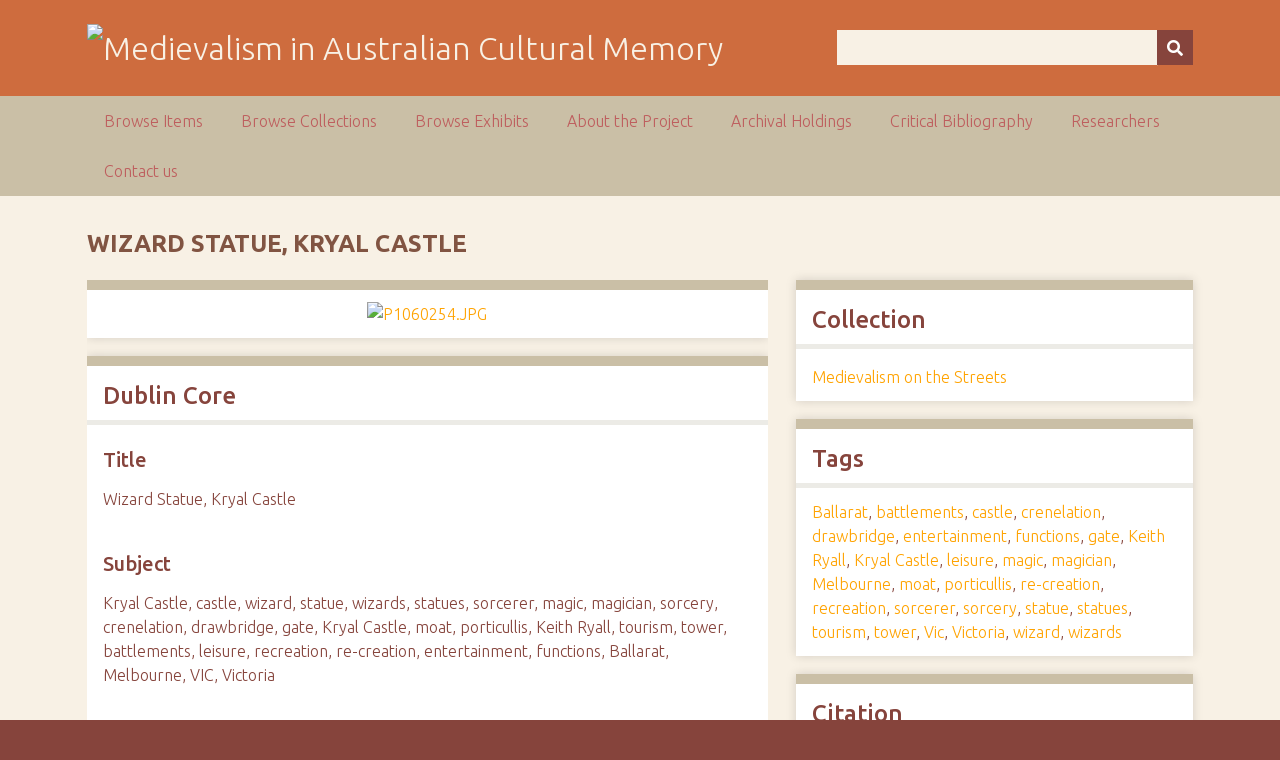

--- FILE ---
content_type: text/html; charset=utf-8
request_url: https://ausmed.arts.uwa.edu.au/items/show/826
body_size: 3529
content:
<!DOCTYPE html>
<html class="autumn" lang="en-US">
<head>
    <meta charset="utf-8">
    <meta name="viewport" content="width=device-width, initial-scale=1">
                <meta name="description" content="This is the home page for the NEER Research Cluster entitled Australasian Medievalism.<br />
<br />
The function of the group is to develop and co-ordinate joint research activities in the area of Australian and New Zealand medievalism.<br />
<br />
">
    
        <title>Wizard Statue, Kryal Castle &middot; Medievalism in Australian Cultural Memory</title>

    <link rel="alternate" type="application/rss+xml" title="Omeka RSS Feed" href="/items/browse?output=rss2" /><link rel="alternate" type="application/atom+xml" title="Omeka Atom Feed" href="/items/browse?output=atom" />
    <!-- Plugin Stuff -->
    
    <!-- Stylesheets -->
    <link href="/application/views/scripts/css/public.css?v=3.1" media="screen" rel="stylesheet" type="text/css" >
<link href="//fonts.googleapis.com/css?family=Ubuntu:300,400,500,700,300italic,400italic,500italic,700italic" media="all" rel="stylesheet" type="text/css" >
<link href="/application/views/scripts/css/iconfonts.css?v=3.1" media="screen" rel="stylesheet" type="text/css" >
<link href="/themes/seasons/css/normalize.css?v=3.1" media="screen" rel="stylesheet" type="text/css" >
<link href="/themes/seasons/css/style.css?v=3.1" media="screen" rel="stylesheet" type="text/css" >
<link href="/themes/seasons/css/print.css?v=3.1" media="print" rel="stylesheet" type="text/css" >
    <!-- JavaScripts -->
    
    <script type="text/javascript" src="//ajax.googleapis.com/ajax/libs/jquery/3.6.0/jquery.min.js"></script>
<script type="text/javascript">
    //<!--
    window.jQuery || document.write("<script type=\"text\/javascript\" src=\"\/application\/views\/scripts\/javascripts\/vendor\/jquery.js?v=3.1\" charset=\"utf-8\"><\/script>")    //-->
</script>
<script type="text/javascript" src="//ajax.googleapis.com/ajax/libs/jqueryui/1.12.1/jquery-ui.min.js"></script>
<script type="text/javascript">
    //<!--
    window.jQuery.ui || document.write("<script type=\"text\/javascript\" src=\"\/application\/views\/scripts\/javascripts\/vendor\/jquery-ui.js?v=3.1\" charset=\"utf-8\"><\/script>")    //-->
</script>
<script type="text/javascript" src="/application/views/scripts/javascripts/vendor/jquery.ui.touch-punch.js"></script>
<script type="text/javascript">
    //<!--
    jQuery.noConflict();    //-->
</script>
<script type="text/javascript" src="/application/views/scripts/javascripts/vendor/selectivizr.js?v=3.1"></script>
<script type="text/javascript" src="/application/views/scripts/javascripts/vendor/jquery-accessibleMegaMenu.js?v=3.1"></script>
<script type="text/javascript" src="/application/views/scripts/javascripts/vendor/respond.js?v=3.1"></script>
<script type="text/javascript" src="/themes/seasons/javascripts/jquery-extra-selectors.js?v=3.1"></script>
<script type="text/javascript" src="/themes/seasons/javascripts/seasons.js?v=3.1"></script>
<script type="text/javascript" src="/application/views/scripts/javascripts/globals.js?v=3.1"></script></head>
<body class="items show">
    <a href="#content" id="skipnav">Skip to main content</a>
        <div id="wrap">
        <header role="banner">
            <div id="site-title">
                <a href="https://ausmed.arts.uwa.edu.au" ><img src="https://ausmed.arts.uwa.edu.au/files/theme_uploads/seasons_logo_header.jpg" alt="Medievalism in Australian Cultural Memory" /></a>
            </div>
            <div id="search-container" role="search">
                                <form id="search-form" name="search-form" action="/search" aria-label="Search" method="get">    <input type="text" name="query" id="query" value="" title="Query" aria-label="Query" aria-labelledby="search-form query">        <button id="advanced-search" type="button" class="show-advanced button" aria-label="Options" title="Options" aria-labelledby="search-form search-options">
        <span class="icon" aria-hidden="true"></span>
    </button>
    <div id="advanced-form">
        <fieldset id="query-types">
            <legend>Search using this query type:</legend>
            <label><input type="radio" name="query_type" id="query_type-keyword" value="keyword" checked="checked">Keyword</label><br>
<label><input type="radio" name="query_type" id="query_type-boolean" value="boolean">Boolean</label><br>
<label><input type="radio" name="query_type" id="query_type-exact_match" value="exact_match">Exact match</label>        </fieldset>
                <p><a href="/items/search">Advanced Search (Items only)</a></p>
    </div>
        <button name="submit_search" id="submit_search" type="submit" value="Submit" title="Submit" class="button" aria-label="Submit" aria-labelledby="search-form submit_search"><span class="icon" aria-hidden="true"></span></button></form>
                            </div>
                    </header>

        <nav id="top-nav" class="top" role="navigation">
            <ul class="navigation">
    <li>
        <a href="/items/browse">Browse Items</a>
    </li>
    <li>
        <a href="/collections/browse">Browse Collections</a>
    </li>
    <li>
        <a href="/exhibits">Browse Exhibits</a>
    </li>
    <li>
        <a href="/about">About the Project</a>
    </li>
    <li>
        <a href="/archival-holdings">Archival Holdings</a>
    </li>
    <li>
        <a href="/critical-bibliography">Critical Bibliography</a>
    </li>
    <li>
        <a href="/researchers">Researchers</a>
    </li>
    <li>
        <a href="/contact-us">Contact us</a>
    </li>
</ul>        </nav>

        <div id="content" role="main" tabindex="-1">
            
<h1>Wizard Statue, Kryal Castle</h1>

<div id="primary">

        <div class="item-file image-jpeg"><a class="download-file" href="https://ausmed.arts.uwa.edu.au/files/original/97baeb234581031fe9ee07ad7536814f.JPG"><img class="full" src="https://ausmed.arts.uwa.edu.au/files/fullsize/97baeb234581031fe9ee07ad7536814f.jpg" alt="P1060254.JPG" title="P1060254.JPG"></a></div>        
    <div class="element-set">
        <h2>Dublin Core</h2>
            <div id="dublin-core-title" class="element">
        <h3>Title</h3>
                    <div class="element-text">Wizard Statue, Kryal Castle</div>
            </div><!-- end element -->
        <div id="dublin-core-subject" class="element">
        <h3>Subject</h3>
                    <div class="element-text">Kryal Castle, castle, wizard, statue, wizards, statues, sorcerer, magic, magician, sorcery, crenelation, drawbridge, gate, Kryal Castle, moat, porticullis, Keith Ryall, tourism, tower, battlements, leisure, recreation, re-creation, entertainment, functions, Ballarat, Melbourne, VIC, Victoria</div>
            </div><!-- end element -->
        <div id="dublin-core-description" class="element">
        <h3>Description</h3>
                    <div class="element-text">An image of a wizard statue inside Kryal Castle near Ballarat in Victoria. The tourist attraction is described as â€˜Australiaâ€™s unique medieval castleâ€™, Kryal Castle can also be hired for weddings, conferences, functions, and special events. It was built in 1972 and opened in 1974 by Keith Ryall. Its medieval architectural features include crenellation, a moat, and a defended gate with flanking towers, drawbridge and a porticullis. </div>
            </div><!-- end element -->
        <div id="dublin-core-creator" class="element">
        <h3>Creator</h3>
                    <div class="element-text">Jeffrey, N.</div>
            </div><!-- end element -->
        <div id="dublin-core-date" class="element">
        <h3>Date</h3>
                    <div class="element-text">2010</div>
            </div><!-- end element -->
        <div id="dublin-core-rights" class="element">
        <h3>Rights</h3>
                    <div class="element-text">Image available with the permission of N. Jeffrey</div>
            </div><!-- end element -->
        <div id="dublin-core-format" class="element">
        <h3>Format</h3>
                    <div class="element-text">Digital Photograph; JPEG</div>
            </div><!-- end element -->
    </div><!-- end element-set -->
<div class="element-set">
        <h2>Still Image Item Type Metadata</h2>
            <div id="still-image-item-type-metadata-original-format" class="element">
        <h3>Original Format</h3>
                    <div class="element-text">Digital Photograph; JPEG</div>
            </div><!-- end element -->
    </div><!-- end element-set -->
    
    <span class="Z3988" title="ctx_ver=Z39.88-2004&amp;rft_val_fmt=info%3Aofi%2Ffmt%3Akev%3Amtx%3Adc&amp;rfr_id=info%3Asid%2Fomeka.org%3Agenerator&amp;rft.creator=Jeffrey%2C+N.&amp;rft.subject=Kryal+Castle%2C+castle%2C+wizard%2C+statue%2C+wizards%2C+statues%2C+sorcerer%2C+magic%2C+magician%2C+sorcery%2C+crenelation%2C+drawbridge%2C+gate%2C+Kryal+Castle%2C+moat%2C+porticullis%2C+Keith+Ryall%2C+tourism%2C+tower%2C+battlements%2C+leisure%2C+recreation%2C+re-creation%2C+entertainment%2C+functions%2C+Ballarat%2C+Melbourne%2C+VIC%2C+Victoria&amp;rft.description=An+image+of+a+wizard+statue+inside+Kryal+Castle+near+Ballarat+in+Victoria.+The+tourist+attraction+is+described+as+%C3%A2%E2%82%AC%CB%9CAustralia%C3%A2%E2%82%AC%E2%84%A2s+unique+medieval+castle%C3%A2%E2%82%AC%E2%84%A2%2C+Kryal+Castle+can+also+be+hired+for+weddings%2C+conferences%2C+functions%2C+and+special+events.+It+was+built+in+1972+and+opened+in+1974+by+Keith+Ryall.+Its+medieval+architectural+features+include+crenellation%2C+a+moat%2C+and+a+defended+gate+with+flanking+towers%2C+drawbridge+and+a+porticullis.+&amp;rft.date=2010&amp;rft.format=Digital+Photograph%3B+JPEG&amp;rft.rights=Image+available+with+the+permission+of+N.+Jeffrey&amp;rft.title=Wizard+Statue%2C+Kryal+Castle&amp;rft.type=Still+Image&amp;rft.identifier=https%3A%2F%2Fausmed.arts.uwa.edu.au%2Fitems%2Fshow%2F826" aria-hidden="true"></span>
</div><!-- end primary -->

<aside id="sidebar">

    <!-- The following returns all of the files associated with an item. -->
    
    <!-- If the item belongs to a collection, the following creates a link to that collection. -->
        <div id="collection" class="element">
        <h2>Collection</h2>
        <div class="element-text"><p><a href="/collections/show/3">Medievalism on the Streets</a></p></div>
    </div>
    
    <!-- The following prints a list of all tags associated with the item -->
        <div id="item-tags" class="element">
        <h2>Tags</h2>
        <div class="element-text"><a href="/items/browse?tags=Ballarat" rel="tag">Ballarat</a>, <a href="/items/browse?tags=battlements" rel="tag">battlements</a>, <a href="/items/browse?tags=castle" rel="tag">castle</a>, <a href="/items/browse?tags=crenelation" rel="tag">crenelation</a>, <a href="/items/browse?tags=drawbridge" rel="tag">drawbridge</a>, <a href="/items/browse?tags=entertainment" rel="tag">entertainment</a>, <a href="/items/browse?tags=functions" rel="tag">functions</a>, <a href="/items/browse?tags=gate" rel="tag">gate</a>, <a href="/items/browse?tags=Keith+Ryall" rel="tag">Keith Ryall</a>, <a href="/items/browse?tags=Kryal+Castle" rel="tag">Kryal Castle</a>, <a href="/items/browse?tags=leisure" rel="tag">leisure</a>, <a href="/items/browse?tags=magic" rel="tag">magic</a>, <a href="/items/browse?tags=magician" rel="tag">magician</a>, <a href="/items/browse?tags=Melbourne" rel="tag">Melbourne</a>, <a href="/items/browse?tags=moat" rel="tag">moat</a>, <a href="/items/browse?tags=porticullis" rel="tag">porticullis</a>, <a href="/items/browse?tags=re-creation" rel="tag">re-creation</a>, <a href="/items/browse?tags=recreation" rel="tag">recreation</a>, <a href="/items/browse?tags=sorcerer" rel="tag">sorcerer</a>, <a href="/items/browse?tags=sorcery" rel="tag">sorcery</a>, <a href="/items/browse?tags=statue" rel="tag">statue</a>, <a href="/items/browse?tags=statues" rel="tag">statues</a>, <a href="/items/browse?tags=tourism" rel="tag">tourism</a>, <a href="/items/browse?tags=tower" rel="tag">tower</a>, <a href="/items/browse?tags=Vic" rel="tag">Vic</a>, <a href="/items/browse?tags=Victoria" rel="tag">Victoria</a>, <a href="/items/browse?tags=wizard" rel="tag">wizard</a>, <a href="/items/browse?tags=wizards" rel="tag">wizards</a></div>
    </div>
    
    <!-- The following prints a citation for this item. -->
    <div id="item-citation" class="element">
        <h2>Citation</h2>
        <div class="element-text">Jeffrey, N., &#8220;Wizard Statue, Kryal Castle,&#8221; <em>Medievalism in Australian Cultural Memory</em>, accessed January 18, 2026, <span class="citation-url">https://ausmed.arts.uwa.edu.au/items/show/826</span>.</div>
    </div>

</aside>

<ul class="item-pagination navigation">
    <li id="previous-item" class="previous"><a href="/items/show/825">&larr; Previous Item</a></li>
    <li id="next-item" class="next"><a href="/items/show/827">Next Item &rarr;</a></li>
</ul>

</div><!-- end content -->

<footer role="contentinfo">

        <div id="custom-footer-text">
                                </div>

        <p>Proudly powered by <a href="http://omeka.org">Omeka</a>.</p>

    
</footer>

</div><!--end wrap-->

<script type="text/javascript">
jQuery(document).ready(function () {
    Omeka.showAdvancedForm();
    Omeka.skipNav();
    Omeka.megaMenu("#top-nav");
    Seasons.mobileSelectNav();
});
</script>

</body>

</html>


--- FILE ---
content_type: text/css
request_url: https://ausmed.arts.uwa.edu.au/themes/seasons/css/style.css?v=3.1
body_size: 8091
content:
@charset "UTF-8";
@media screen {
  /*
  Table of Contents
  =================
  -- General HTML Elements
  ----- Headings
  ----- Form Elements
  -- Global Classes
  -- Navigation
  ----- Pagination
  -- Header
  -- Footer
  -- Content
  -- Home
  -- Items
  -- Search
  ----- Advanced Search
  -- Files
  -- Collections
  -- ExhibitBuilder
  -- Simple Pages
  -- Winter Styles
  -- Spring Styles
  -- Summer Styles
  -- Autumn Styles
  -- Night Styles
  */
  /* !---------- General HTML Elements ---------- */
  body {
    font-family: "Ubuntu", sans-serif;
    font-weight: 300;
    font-size: 16px;
    line-height: 24px;
    word-wrap: break-word;
    height: 100%;
  }

  a {
    text-decoration: none;
  }

  #skipnav {
    border: 0;
    clip: rect(0, 0, 0, 0);
    height: 1px;
    margin: -1px;
    overflow: hidden;
    padding: 0;
    position: absolute;
    width: 1px;
  }

  #skipnav:focus {
    top: 0;
    z-index: 9999;
    clip: initial;
    height: auto;
    width: auto;
    padding: 0.5em;
    border: 1px blue dashed;
  }

  /* !---------- Headings ---------- */
  h1 {
    font-size: 32px;
    line-height: 48px;
  }

  h2 {
    font-size: 24px;
    line-height: 36px;
  }

  h3 {
    font-size: 20px;
    line-height: 30px;
    font-weight: 500;
  }

  h4 {
    font-size: 18px;
    line-height: 27px;
  }

  h5, h6 {
    font-size: 16px;
    line-height: 24px;
  }

  p, ol, ul {
    margin-bottom: 24px;
  }
  p:only-child, p:last-child, ol:only-child, ol:last-child, ul:only-child, ul:last-child {
    margin-bottom: 0;
  }

  ul {
    list-style-type: disc;
    padding-left: 1.5em;
  }

  /* !---------- Form Elements ---------- */
  label {
    padding: 12px 0;
    display: inline-block;
    font-weight: bold;
  }

  input[type=text], input[type=password], textarea,
input[type=submit], button, .button {
    border: 0;
    padding: 7.5px 16px;
    margin: 0;
    box-sizing: border-box;
  }

  input[type=text], input[type=password],
input[type=submit], button, .button {
    height: 35px;
  }

  input[type=text], input[type=password], textarea {
    width: 100%;
  }

  input[type=radio] {
    margin-right: 5px;
  }

  select {
    margin: 0 0 24px;
    border: 1px solid #dfe2e2;
    line-height: 36px;
    height: 36px;
    font-size: 16px;
  }

  input[type=submit], button, .button {
    color: #fff;
    text-transform: uppercase;
    cursor: pointer;
  }

  fieldset {
    border: 0;
    margin: 0;
    padding: 0;
  }

  /* !---------- Tables ---------- */
  table {
    width: 100%;
    margin: 24px 0;
  }
  table caption {
    text-align: left;
    font-style: italic;
  }

  td,
th {
    text-align: left;
    border-color: rgba(0, 0, 0, 0.2);
    padding: 6px;
  }

  td {
    border-bottom: 1px solid;
    padding-bottom: 5px;
  }

  th {
    border-bottom: 5px solid;
    padding-bottom: 5px;
  }

  /* !---------- Global classes ---------- */
  .container {
    max-width: 59em;
    padding: 0 1em;
    margin: 0 auto;
  }

  .show #primary {
    padding: 0;
  }
  .show #primary > div, .show #content #sidebar > div {
    border-style: solid;
    border-width: 10px 0 0 0;
    padding: 12px 16px;
    box-sizing: border-box;
    margin-bottom: 18px;
    box-shadow: rgba(0, 0, 0, 0.15) 0 0 10px;
  }
  .show #primary > div > *:first-child, .show #content #sidebar > div > *:first-child {
    margin-top: 0;
  }
  .show .item-file {
    text-align: center;
    width: 100%;
  }
  .show .item-file .download-file {
    display: block;
  }
  .show .item-file img {
    vertical-align: bottom;
    max-width: 100%;
  }
  .show .item-file > div {
    display: inline-block;
  }

  .gm-style {
    word-wrap: normal;
  }

  .image {
    height: 72px;
    width: auto;
    float: left;
    display: block;
    margin: 0 12px 12px 0;
  }
  .image img {
    height: 100%;
    width: auto;
  }

  .collection .image,
.exhibit .image {
    box-shadow: -3px -3px 0 #bbb, -4px -4px 0 #fff, -7px -7px 0 #dedede;
    margin-left: 7px;
  }

  .record {
    clear: both;
    overflow: hidden;
  }

  /* !---------- Navigation ---------- */
  nav ul {
    list-style: none;
    margin: 0 auto;
  }
  nav a {
    display: inline-block;
  }

  .top {
    padding: 0 16px;
  }
  .top ul {
    display: none;
  }
  .top a {
    padding: 12px 0;
  }
  .top .mobile {
    margin: 24px auto;
    width: 100%;
  }

  .navigation ul, ul.navigation {
    padding-left: 0;
  }

  .secondary-nav, #secondary-nav {
    margin-bottom: 24px;
  }
  .secondary-nav:after, #secondary-nav:after {
    content: "";
    display: block;
    height: 0px;
    clear: both;
  }
  .secondary-nav .current, .secondary-nav .active, #secondary-nav .current, #secondary-nav .active {
    font-weight: 500;
    text-transform: uppercase;
  }
  .secondary-nav ul, #secondary-nav ul {
    padding-left: 0;
  }
  .secondary-nav li, #secondary-nav li {
    float: left;
    width: auto;
    margin-right: 16px;
  }

  /* !---------- Pagination ---------- */
  .pagination {
    list-style-type: none;
    padding-left: 0;
    margin: 0 0 24px;
    clear: left;
  }
  .pagination li {
    display: inline-block;
    margin-right: 5px;
    vertical-align: top;
  }
  .pagination input[type=text] {
    width: 50px;
    text-align: right;
    margin-right: 10px;
    padding-left: 5px !important;
    padding-right: 5px !important;
    border: 1px solid;
    box-shadow: rgba(0, 0, 0, 0.15) 0 0 10px;
    margin-bottom: 24px;
  }

  nav.pagination {
    padding: 0;
  }
  nav.pagination .pagination_list {
    box-shadow: rgba(0, 0, 0, 0.15) 0 0 10px;
    margin-bottom: 30px;
    clear: both;
    padding: 6px 0;
    text-align: center;
  }
  nav.pagination .pagination_list li {
    display: inline-block;
    width: auto;
    color: #fff;
    margin: 0 4px;
    zoom: 1;
  }
  nav.pagination .pagination_list a {
    padding: 0;
  }
  nav.pagination .pagination_list .pagination_current {
    font-weight: 500;
  }
  nav.pagination .pagination_list .pagination_first a, nav.pagination .pagination_list .pagination_last a,
nav.pagination .pagination_list .pagination_previous a, nav.pagination .pagination_list .pagination_next a {
    display: inline-block;
    text-indent: -9999px;
    height: auto;
    box-shadow: transparent 0 0 0;
  }
  nav.pagination .pagination_list .pagination_first a:after, nav.pagination .pagination_list .pagination_last a:after,
nav.pagination .pagination_list .pagination_previous a:after, nav.pagination .pagination_list .pagination_next a:after {
    text-indent: 0;
    display: block;
    margin-top: -2em;
  }
  nav.pagination .pagination_list .pagination_first a:after {
    content: "<<";
  }
  nav.pagination .pagination_list .pagination_last a:after {
    content: ">>";
  }
  nav.pagination .pagination_list .pagination_previous a:after {
    content: "<";
  }
  nav.pagination .pagination_list .pagination_next a:after {
    content: ">";
  }

  .pagination_previous a, .pagination_next a {
    width: 36px;
    height: 36px;
    display: inline-block;
    text-indent: -9999px;
    box-shadow: rgba(0, 0, 0, 0.15) 0 0 10px;
    position: relative;
  }
  .pagination_previous a:after, .pagination_next a:after {
    font-family: "Font Awesome 5 Free";
    font-weight: 900;
    text-indent: 0;
    position: absolute;
    top: 0;
    left: 0;
    width: 36px;
    text-align: center;
    line-height: 36px;
  }

  .pagination_previous a:after {
    content: "";
  }

  .pagination_next a:after {
    content: "";
  }

  .item-pagination {
    clear: both;
    padding-bottom: 12px;
    overflow: hidden;
  }
  .item-pagination li {
    display: inline-block;
    background-color: #fff;
    margin: 0 0 12px 0;
    padding: 6px 8px;
    box-shadow: rgba(0, 0, 0, 0.15) 0 0 10px;
  }
  .item-pagination li:empty {
    display: none;
  }
  .item-pagination .next {
    float: right;
  }
  .item-pagination .previous {
    float: left;
  }

  /* !---------- Header ---------- */
  #site-title {
    font-size: 32px;
    line-height: 48px;
    font-weight: 300;
    text-align: center;
    margin: 0;
    padding: 24px 0;
  }

  #site-title img {
    max-width: calc(100% - 16px);
    height: auto;
    vertical-align: top;
    margin: auto;
  }

  #search-container {
    padding: 0 16px 24px;
  }
  #search-container:after {
    content: "";
    display: block;
    height: 0;
    width: 100px;
    clear: both;
  }

  #search-form {
    text-align: center;
    position: relative;
    overflow: visible;
  }
  #search-form input[type=text], #search-form button {
    -webkit-appearance: none;
    -moz-appearance: none;
    border-radius: 0px;
  }
  #search-form input[type=text] {
    width: 100%;
    font-size: 14px;
    padding-right: 48px;
  }
  #search-form button {
    width: 36px;
    padding: 0;
    position: absolute;
    top: 0;
    right: 0;
    text-indent: -9999px;
  }
  #search-form button:after {
    font-family: "Font Awesome 5 Free";
    font-weight: 900;
    content: "";
    position: absolute;
    left: 0;
    top: 0;
    text-indent: 0;
    width: 36px;
    line-height: 36px;
  }
  #search-form.with-advanced input[type=text] {
    padding-right: 84px;
  }
  #search-form.with-advanced button {
    right: 36px;
  }

  .show-advanced.button {
    width: 36px;
    height: 35px;
    text-indent: -9999px;
    display: block;
    position: absolute;
    padding: 0;
    top: 0;
    right: 36px;
    line-height: 30px;
    background-color: #4b6569;
    box-sizing: content-box;
  }
  .show-advanced.button:focus {
    outline: -webkit-focus-ring-color auto 5px;
  }
  .show-advanced.button:link, .show-advanced.button:hover, .show-advanced.button:active, .show-advanced.button:visited {
    color: #fff;
  }
  .show-advanced.button:after {
    width: 36px;
    content: "…";
    display: block;
    text-indent: 0;
    text-align: center;
    position: absolute;
    left: 0;
    top: 0;
    height: 36px;
    line-height: 36px;
    border-left: 1px solid rgba(255, 255, 255, 0.2);
  }

  #advanced-form {
    display: none;
    background-color: #fff;
    overflow: auto;
    z-index: 1001;
    position: absolute;
    top: 35px;
    left: 0;
    border: 1px solid #e7e7e7;
    width: 100%;
    padding: 24px 16px;
    text-align: left;
    box-sizing: border-box;
    box-shadow: rgba(0, 0, 0, 0.25) 0 5px 10px;
  }
  #advanced-form.open {
    display: block;
  }
  #advanced-form #query-types *:first-child {
    margin-top: 0;
  }
  #advanced-form label {
    margin: 0;
    padding: 0;
  }
  #advanced-form p {
    margin: 12px 0;
  }
  #advanced-form p:last-of-type {
    margin-bottom: 0;
  }

  /* !---------- Footer ---------- */
  footer {
    margin-top: 24px;
    padding: 0 16px;
  }
  footer p {
    padding-bottom: 24px;
  }
  footer:empty {
    display: none;
  }

  /* !---------- Content ---------- */
  #content {
    clear: both;
    overflow: visible;
    padding: 24px 16px;
  }
  #content:after {
    content: "";
    display: block;
    height: 0px;
    clear: both;
  }
  #content > h1 {
    font-size: 24px;
    line-height: 48px;
    text-transform: uppercase;
    border-top: 0;
    padding: 0 0 12px;
    margin: 0;
  }
  #content > h2:first-child, #content > div > h2:first-child,
#content #primary > h2:first-child, #content #primary > div > h2:first-child,
#content #sidebar > h2:first-child, #content #sidebar > div > h2:first-child {
    padding: 0 16px 6px;
    font-weight: 500;
    border-style: solid;
    border-width: 0 0 5px 0;
    margin: 0 0 12px -16px;
    width: 100%;
  }
  #content > div, #content section {
    background-color: #fff;
    border-style: solid;
    border-width: 10px 0 0 0;
    overflow: hidden;
    padding: 12px 16px;
    box-shadow: rgba(0, 0, 0, 0.15) 0 0 10px;
    box-sizing: border-box;
    margin-bottom: 18px;
  }
  #content > div:after, #content section:after {
    content: "";
    display: block;
    height: 0px;
    clear: both;
  }
  #content > div > *:only-child, #content section > *:only-child {
    margin-top: 0;
  }
  #content .field {
    margin-bottom: 48px;
  }
  #content .field div:only-of-type {
    margin-bottom: 0;
  }
  #content .inputs {
    padding: 12px 0 0;
    clear: both;
  }
  #content > .element {
    border-bottom: 0;
  }
  #content .element-set div {
    padding-bottom: 12px;
    margin-bottom: 0;
  }
  #content .element-set div:only-of-type, #content .element-set div:last-of-type {
    border-bottom: 0;
    padding-bottom: 6px;
  }
  #content .item-meta {
    padding-bottom: 0;
  }
  #content .item-meta .item-description {
    padding-top: 0;
  }
  #content .item-meta .item-img {
    border: 1px solid #dfe2e2;
    padding: 0;
    float: left;
    margin: 0 12px 12px 0;
  }
  #content .item-meta .item-img img {
    margin: 0;
  }
  #content #search-filters, #content #item-filters {
    background-color: transparent;
    border-top: 0;
    box-shadow: 0px 0px 0px transparent;
    padding: 0;
    margin-bottom: 24px;
  }
  #content #search-filters > ul, #content #item-filters > ul {
    float: left;
    padding-left: 0;
  }
  #content #search-filters > ul > li, #content #item-filters > ul > li {
    margin-right: 12px;
  }
  #content #search-filters li, #content #item-filters li {
    overflow: auto;
    padding: 6px 8px;
    box-shadow: rgba(0, 0, 0, 0.15) 0 0 10px;
  }
  #content #search-filters li li, #content #item-filters li li {
    display: inline;
    padding: 6px 0;
    text-transform: lowercase;
    box-shadow: transparent 0 0 0;
  }
  #content #search-filters li li:last-of-type:after, #content #item-filters li li:last-of-type:after {
    content: "";
  }
  #content #search-filters li li:after, #content #item-filters li li:after {
    content: ", ";
  }
  #content div.hTagcloud {
    border: 0;
    background-color: transparent;
    box-shadow: transparent 0 0 0;
    padding: 0;
  }
  #content div.hTagcloud ul {
    list-style: none;
    margin: 0;
    padding: 0;
  }
  #content div.hTagcloud ul li {
    display: inline-block;
    zoom: 1;
    background-color: #fff;
    margin: 0 8px 12px 0;
    padding: 6px 8px;
    box-shadow: rgba(0, 0, 0, 0.15) 0 0 10px;
  }
  #content .view-items-link {
    border-top: 1px solid #dfe2e2 !important;
    margin: 12px 0 0 -16px !important;
    padding: 12px 16px 0 !important;
    width: 100% !important;
    clear: both;
    display: block;
  }
  #content .view-items-link + div {
    border-top: 1px solid #DFE2E2;
    padding-top: 23px;
    margin-top: 12px;
  }
  #content #sort-links {
    border-top: 0;
    padding: 6px 12px;
    margin-bottom: 24px;
  }
  #content #sort-links span, #content #sort-links ul, #content #sort-links li {
    display: inline-block;
    margin: 0 4px;
    zoom: 1;
    display: inline;
  }
  #content #sort-links-list {
    padding-left: 0;
  }

  .login #content form {
    background-color: #fff;
    border-style: solid;
    border-width: 10px 0 0 0;
    overflow: visible;
    padding: 12px 16px;
    box-shadow: rgba(0, 0, 0, 0.15) 0 0 10px;
    box-sizing: border-box;
    margin-bottom: 18px;
  }
  .login #content form:after {
    content: "";
    display: block;
    height: 0px;
    clear: both;
  }
  .login #content form > *:only-child {
    margin-top: 0;
  }

  .asc a:after,
.desc a:after {
    font-family: "Font Awesome 5 Free";
    font-weight: 900;
    display: inline-block;
    margin-left: 3px;
  }

  .asc a:after {
    content: "";
  }

  .desc a:after {
    content: "";
  }

  #primary {
    border-style: solid;
    border-width: 10px 0 0 0;
    overflow: visible;
    padding: 24px 16px;
    box-shadow: rgba(0, 0, 0, 0.15) 0 0 10px;
    box-sizing: border-box;
    margin-bottom: 18px;
    padding-left: 13.1578947368%;
    padding-right: 13.1578947368%;
  }
  #primary h1:first-child {
    margin-top: 0;
  }
  #primary > ul, #primary > ol {
    padding-left: 1.5em;
  }

  /* !---------- Home ---------- */
  #home #content div#recent-items .item {
    margin: -16px;
    padding: 16px;
    border-top: 1px solid #dfe2e2;
  }
  #home #content div#recent-items .item:first-of-type {
    border-top: 0;
  }
  #home #content div#recent-items .item:first-of-type h3 {
    margin-top: 0px;
  }
  #home #content div#recent-items .item h3 {
    margin-top: 12px;
  }
  #home #content div .items-list {
    margin: 0 -16px;
  }
  #home #content div .items-list .item-description {
    margin: 12px 0 0;
  }
  #home #content div h3, #home #content div h4, #home #content div h5, #home #content div h6,
#home #content div p, #home #content div input, #home #content div textarea {
    margin-top: 12px;
    margin-bottom: 12px;
  }
  #home #content div h3 {
    margin-top: 0;
    font-weight: 300;
    text-transform: uppercase;
  }
  #home #content div img {
    border: 1px solid #dfe2e2;
    display: block;
    max-height: 100%;
    width: auto;
    box-sizing: border-box;
  }
  #home #content div .show {
    display: block;
    text-transform: capitalize;
  }
  #home #content div .show:before {
    content: "(";
  }
  #home #content div .show:after {
    content: "...)";
  }
  #home #content div .view-items-link {
    border-top: 1px solid #dfe2e2;
  }
  #home #content div .item-img {
    display: inline;
  }
  #home #content div .item-description {
    margin-top: 0;
    padding-top: 0;
  }
  #home #intro {
    margin-bottom: 24px;
  }
  #home #featured-item p {
    clear: both;
  }
  #home #featured-item img {
    margin-bottom: 0;
  }
  #home #recent-items h2 {
    padding-bottom: 12px;
  }

  /* !---------- Items ---------- */
  .items.show h3 {
    margin-bottom: 12px;
  }
  .items.show #itemfiles #item-images > div {
    width: 22.5%;
    display: inline-block;
    margin-right: 3%;
  }
  .items.show #itemfiles #item-images > div:nth-of-type(4n) {
    margin-right: 0;
  }
  .items.show #itemfiles a {
    border: 1px solid #dfe2e2;
    display: inline-block;
    zoom: 1;
    overflow: visible;
    margin: 0;
    padding: 0;
    box-sizing: border-box;
  }
  .items.show #itemfiles a img {
    width: 100%;
    height: auto;
    vertical-align: bottom;
  }
  .items.show #itemfiles .element-text div:first-of-type {
    border-top: 1px solid #dfe2e2;
  }
  .items.show #primary .element:last-of-type {
    padding-bottom: 0;
  }
  .items.show #primary {
    background-color: transparent;
    border-top: 0;
    box-shadow: 0px 0px 0px transparent;
    padding: 0;
    padding: 0;
  }
  .items.show #primary > div {
    border-top-width: 10px;
    border-top-style: solid;
    box-shadow: rgba(0, 0, 0, 0.15) 0 0 10px;
  }

  #content #outputs {
    background-color: transparent;
    border-top: 0;
    box-shadow: 0px 0px 0px transparent;
    padding: 0;
    clear: both;
  }
  #content #outputs p {
    padding-left: 0;
  }

  .item img {
    height: 72px;
    width: auto;
    float: left;
    margin: 0 12px 12px 0;
  }

  /* !---------- Search ---------- */
  #search-results {
    background-color: #fff;
    margin-bottom: 24px;
    box-shadow: rgba(0, 0, 0, 0.15) 0 0 10px;
  }
  #search-results .record-image {
    height: 72px;
  }
  #search-results th {
    color: #fff;
  }
  #search-results th, #search-results td {
    padding: 12px 8px;
    text-align: left;
    vertical-align: top;
  }
  #search-results th:last-of-type, #search-results td:last-of-type {
    border-right: 0;
  }
  #search-results td {
    border-bottom: 1px solid #ddd;
    padding-top: 24px;
  }
  #search-results .item img {
    margin: 0;
    height: 100%;
    width: auto;
  }

  #no-results {
    clear: both;
  }

  /* !---------- Advanced Search ---------- */
  .advanced-search #content form > div {
    background-color: #fff;
    border-style: solid;
    border-width: 10px 0 0 0;
    overflow: visible;
    padding: 0 16px;
    box-shadow: rgba(0, 0, 0, 0.15) 0 0 10px;
    box-sizing: border-box;
    margin-bottom: 18px;
  }
  .advanced-search #content form > div:last-of-type {
    padding: 0;
  }
  .advanced-search #content form > div input {
    margin-bottom: 24px;
  }
  .advanced-search #content form > div .label {
    margin-bottom: 12px;
    margin-top: 12px;
  }

  .search-entry select {
    width: calc(49% - 2.25em);
    margin-bottom: 6px;
  }
  .search-entry input[type=text] {
    width: calc(100% - 48px);
  }
  .search-entry select {
    margin-right: 1%;
  }
  .search-entry:first-of-type {
    padding-bottom: 0;
  }
  .search-entry:first-of-type .advanced-search-joiner {
    display: none;
  }
  .search-entry .advanced-search-joiner {
    width: 4em;
  }
  .search-entry:only-of-type {
    margin-bottom: 0;
  }

  .remove_search {
    text-indent: -9999px;
    width: 36px;
    position: relative;
    height: 36px;
  }
  .remove_search:after {
    content: "";
    font-family: "Font Awesome 5 Free";
    font-weight: 900;
    text-indent: 0;
    text-align: center;
    width: 100%;
    top: 0;
    left: 0;
    position: absolute;
    line-height: 36px;
  }

  .advanced-search button {
    display: inline-block;
    margin: 0 0 24px;
  }
  .advanced-search #advanced-search-form > div:last-of-type {
    border: 0;
    background-color: transparent;
    float: left;
  }
  .advanced-search #submit_search_advanced {
    margin-bottom: 0 !important;
  }

  /* !---------- File Pages ---------- */
  .files #primary {
    background-color: transparent;
    border-top: 0;
    box-shadow: 0px 0px 0px transparent;
    padding: 0;
    padding-top: 0;
  }
  .files #primary:first-child {
    margin-top: 0;
  }
  .files #content #sidebar h3 {
    padding-left: 0;
  }
  .files .download-file {
    box-sizing: border-box;
    overflow: auto;
    padding: 6px;
    display: inline-block;
  }
  .files .download-file img {
    max-width: 100%;
    vertical-align: bottom;
    float: left;
  }
  .files .item-file {
    text-align: center;
  }
  .files .item-file > div {
    display: inline-block;
  }

  /* !---------- Collections ---------- */
  .collections:only-of-type, .collections:last-of-type {
    border-bottom: 0;
    margin-bottom: 0;
  }
  .collections #content .element-set .element {
    margin-bottom: 24px;
  }
  .collections #content .element-set .element:last-of-type {
    margin-bottom: 0;
  }
  .collections #collection-items .item {
    border-top: 1px solid #dfe2e2;
    margin: 0 -16px;
    padding: 0 16px 24px;
    overflow: hidden;
  }
  .collections #collection-items .item:first-of-type {
    border-top: 0;
  }
  .collections #collection-items .item:last-of-type {
    margin-bottom: 12px;
  }
  .collections #collection-items .item div:only-of-type {
    margin-bottom: 0;
  }
  .collections .collection {
    clear: both;
  }
  .collections h3:only-child {
    margin-bottom: 0;
  }

  /* !---------- ExhibitBuilder ---------- */
  .exhibits #content .navigation {
    padding-left: 0;
  }
  .exhibits #content .navigation .current, .exhibits #content .navigation .active {
    font-weight: 500;
  }
  .exhibits #content .primary {
    padding-bottom: 0;
  }
  .exhibits .exhibit {
    clear: both;
  }
  .exhibits .exhibit-page {
    font-weight: bold;
  }
  .exhibits.summary #content #primary > div {
    background-color: transparent;
    border-top: 0;
    box-shadow: 0px 0px 0px transparent;
    padding: 0;
  }
  .exhibits.summary #content #primary > div:last-child {
    margin-bottom: 0;
  }
  .exhibits #exhibit-pages:not(.full) > ul > li:not(:last-of-type) {
    border-bottom: 1px solid #dfe2e2;
  }
  .exhibits #exhibit-pages:not(.full) a {
    margin: 6px 0;
  }
  .exhibits #exhibit-pages.top li a {
    max-width: 100%;
    height: 100%;
    overflow: hidden;
    white-space: nowrap;
    text-overflow: ellipsis;
  }
  .exhibits #exhibit-pages.top li {
    max-width: 40%;
  }
  .exhibits.show #content h1 {
    font-size: 32px;
  }
  .exhibits.show #content #primary:first-child {
    margin-top: 24px;
  }
  .exhibits.show #content #primary p, .exhibits.show #content #primary ol, .exhibits.show #content #primary ul {
    margin-bottom: 24px;
  }
  .exhibits.show #content .exhibit-item {
    padding-top: 0;
  }
  .exhibits.show #content #exhibit-page-navigation {
    background-color: transparent;
    border-top: 0;
    box-shadow: 0px 0px 0px transparent;
    padding: 0;
  }
  .exhibits.show #content #exhibit-page-navigation a, .exhibits.show #content #exhibit-page-navigation span {
    padding: 6px 0;
    display: inline-block;
    width: 100%;
    box-shadow: rgba(0, 0, 0, 0.15) 0 0 10px;
    box-sizing: border-box;
  }
  .exhibits.show #content #exhibit-page-navigation > div {
    padding: 0;
    width: 100%;
    text-align: center;
  }
  .exhibits.show #content #exhibit-page-navigation #exhibit-nav-next {
    margin-bottom: 24px;
  }
  .exhibits.show #content #exhibit-pages ul {
    margin-left: 0 !important;
  }
  .exhibits.show #content .exhibit-page-nav, .exhibits.show #content .exhibit-child-nav {
    margin-left: 0;
    padding-left: 0;
    clear: both;
  }
  .exhibits.show #content .exhibit-page-nav .current, .exhibits.show #content .exhibit-child-nav .current {
    font-weight: bold;
  }
  .exhibits.show #content .exhibit-page-nav {
    box-shadow: rgba(0, 0, 0, 0.15) 0 0 10px;
    margin-bottom: 24px;
  }
  .exhibits.show #content .exhibit-page-nav a {
    padding: 0;
    vertical-align: bottom;
  }
  .exhibits.show #content .exhibit-page-nav > li:nth-child(2) {
    background-color: rgba(0, 0, 0, 0.1);
    max-width: none;
  }
  .exhibits.show #content .exhibit-page-nav > li:nth-child(3) {
    background-color: rgba(0, 0, 0, 0.2);
    max-width: none;
  }
  .exhibits.show #content .exhibit-page-nav > li:nth-child(4) {
    background-color: rgba(0, 0, 0, 0.3);
    max-width: none;
  }
  .exhibits.show #content .exhibit-page-nav > li {
    display: block;
    float: none;
    overflow: hidden;
    margin-right: 0;
  }
  .exhibits.show #content .exhibit-page-nav > li:first-of-type {
    text-transform: uppercase;
    padding: 6px 8px;
  }
  .exhibits.show #content .exhibit-page-nav > li:first-of-type a:after {
    content: ":";
  }
  .exhibits.show #content .exhibit-page-nav > li ul {
    padding-left: 0;
  }
  .exhibits.show #content .exhibit-page-nav > li ul li {
    display: inline-block;
    padding: 6px 8px;
    width: auto;
  }
  .exhibits #content #secondary-nav .current a,
.exhibits #content #secondary-nav a.current,
.exhibits #content .exhibit-section-nav .current a {
    background-color: transparent;
  }

  #content .exhibit-items,
#content .gallery {
    padding-bottom: 0;
  }

  #exhibit-pages:not(.full) {
    border-style: solid;
    border-width: 10px 0 0 0;
    overflow: visible;
    box-shadow: rgba(0, 0, 0, 0.15) 0 0 10px;
    padding: 12px 16px;
    background-color: #fff;
  }
  #exhibit-pages:not(.full) ul {
    margin-left: 0;
    padding-left: 0;
  }
  #exhibit-pages:not(.full) ul ul {
    padding-left: 16px;
  }

  #exhibit-pages h4 {
    margin: 3px 0 0;
  }

  .exhibit-block:first-child p:first-of-type {
    margin-top: 0;
  }

  #content .exhibit-item:empty {
    padding: 0;
  }

  .gallery-full-left, .gallery-full-right, .gallery-thumbnails,
.gallery-thumbnails-text-bottom, .gallery-thumbnails-text-top, .image-list-left,
.image-list-left-thumbs, .image-list-right, .image-list-right-thumbs,
.text-full, .text-image-left, .text-image-right {
    padding: 24px 0;
    margin-top: 24px;
  }
  .gallery-full-left div:empty, .gallery-full-right div:empty, .gallery-thumbnails div:empty,
.gallery-thumbnails-text-bottom div:empty, .gallery-thumbnails-text-top div:empty, .image-list-left div:empty,
.image-list-left-thumbs div:empty, .image-list-right div:empty, .image-list-right-thumbs div:empty,
.text-full div:empty, .text-image-left div:empty, .text-image-right div:empty {
    display: none;
  }

  #content .layout-text p:only-child {
    margin-top: 24px;
  }

  .exhibit-block {
    overflow: hidden;
  }

  .exhibit-block > *:last-child {
    margin-bottom: 0;
  }

  .exhibit-item .exhibit-item-link img {
    width: 100%;
  }

  /* !---------- Simple Pages ---------- */
  .simple-pages-navigation {
    list-style: none;
  }

  .simple-pages-navigation ul {
    display: none;
  }

  .simple-pages-navigation .current ul {
    display: block;
  }

  .simple-pages-navigation a {
    text-decoration: none;
    border-bottom: 1px solid #ddd;
    display: block;
    font-weight: bold;
    padding: 4px;
  }

  #simple-pages-breadcrumbs {
    font-weight: bold;
    margin-bottom: 24px;
  }

  /* !---------- Other Plugin Styles ---------- */
  #recaptcha_area input {
    height: auto;
  }

  /* !---------- Winter Styles ---------- */
  .winter body {
    background-color: #2f3e4a;
    color: #5a5a5a;
  }
  .winter h1, .winter #site-title a {
    color: #859ca2;
  }
  .winter input[type=submit], .winter button, .winter .button, .winter .show-advanced.button {
    background-color: #4b6569;
  }
  .winter input[type=text], .winter input[type=password], .winter textarea {
    background-color: #dfe2e2;
  }
  .winter a:link {
    color: #228494;
  }
  .winter a:visited {
    color: #43ADB8;
  }
  .winter a:hover, .winter a:active, .winter a:focus {
    color: #3acacc;
  }
  .winter header {
    background-color: #fff;
  }
  .winter nav.top {
    background-color: #228494;
  }
  .winter nav.top li:hover a {
    color: #fff;
  }
  .winter nav.top a:link, .winter nav.top a:visited {
    color: #def9ff;
  }
  .winter nav.top a:active, .winter nav.top a:hover, .winter nav.top a:focus, .winter nav.top a.open {
    color: #fff;
  }
  .winter nav.top .sub-nav {
    background-color: #2796a9;
  }
  .winter nav.top .sub-nav li > a:link, .winter nav.top .sub-nav li > a:visited, .winter nav.top .sub-nav li > a:active, .winter nav.top .sub-nav li > a:hover, .winter nav.top .sub-nav li > a:focus {
    color: #fff;
  }
  .winter nav.top .sub-nav li a:focus, .winter nav.top .sub-nav li a:hover {
    background-color: rgba(0, 0, 0, 0.15);
  }
  .winter #intro {
    color: #fff;
  }
  .winter #content,
.winter #secondary-nav .current a,
.winter #secondary-nav a.current,
.winter .secondary-nav .current a,
.winter .secondary-nav a.current,
.winter .exhibit-section-nav .current a {
    background-color: #43ADB8;
  }
  .winter #home #content > div {
    border-color: #4b6569;
  }
  .winter #content > h1 {
    color: #fff;
  }
  .winter #content h2 {
    border-color: #dfe2e2;
  }
  .winter #content > div, .winter #content #primary > div, .winter #content #sidebar > div,
.winter #content #advanced-search-form > div, .winter #content #exhibit-pages {
    border-color: #4b6569;
  }
  .winter #content #primary > div, .winter #content #sidebar > div {
    background-color: #fff;
  }
  .winter #content .pagination_previous a, .winter #content .pagination_next a {
    background-color: #4b6569;
  }
  .winter #content .pagination {
    color: #fff;
  }
  .winter #content .pagination a:link, .winter #content .pagination a:visited {
    color: #def9ff;
  }
  .winter #content .pagination a:hover, .winter #content .pagination a:active {
    color: #fff;
  }
  .winter #content .pagination input[type=text] {
    border-color: #dfe2e2;
    background-color: #fff;
  }
  .winter #content nav .pagination_list {
    background-color: #228494;
  }
  .winter #content .items-nav, .winter #content .secondary-nav,
.winter #content #secondary-nav,
.winter #content #outputs,
.winter #content #exhibit-child-pages,
.winter #content #login-links a {
    color: #fff;
  }
  .winter #content .items-nav a:link, .winter #content .items-nav a:visited, .winter #content .secondary-nav a:link, .winter #content .secondary-nav a:visited,
.winter #content #secondary-nav a:link,
.winter #content #secondary-nav a:visited,
.winter #content #outputs a:link,
.winter #content #outputs a:visited,
.winter #content #exhibit-child-pages a:link,
.winter #content #exhibit-child-pages a:visited,
.winter #content #login-links a a:link,
.winter #content #login-links a a:visited {
    color: #def9ff;
  }
  .winter #content .items-nav a:hover, .winter #content .items-nav a:active, .winter #content .secondary-nav a:hover, .winter #content .secondary-nav a:active,
.winter #content #secondary-nav a:hover,
.winter #content #secondary-nav a:active,
.winter #content #outputs a:hover,
.winter #content #outputs a:active,
.winter #content #exhibit-child-pages a:hover,
.winter #content #exhibit-child-pages a:active,
.winter #content #login-links a a:hover,
.winter #content #login-links a a:active {
    color: #fff;
  }
  .winter #content .item-img {
    border-color: #dfe2e2;
  }
  .winter #content div.hTagcloud {
    border: 0;
    background-color: transparent;
    box-shadow: transparent 0 0 0;
  }
  .winter #search-results th {
    background-color: #4b6569;
  }
  .winter #search-filters li, .winter #item-filters li {
    background-color: #def9ff;
  }
  .winter .page #content {
    border-color: #4b6569;
  }
  .winter footer {
    background-color: #2f3e4a;
  }
  .winter footer p {
    color: #fff;
  }
  .winter .exhibit-page-nav {
    background-color: #4b6569;
  }
  .winter .exhibit-page-nav .current, .winter .exhibit-child-nav .current {
    background-color: rgba(0, 0, 0, 0.1);
  }
  .winter .exhibit-page-nav a:link, .winter .exhibit-page-nav a:visited {
    color: #def9ff;
  }
  .winter .exhibit-page-nav a:hover, .winter .exhibit-page-nav a:active {
    color: #fff;
  }
  .winter #exhibit-page-navigation a, .winter #exhibit-page-navigation span {
    background-color: #fff;
  }

  /* !---------- Spring Styles ---------- */
  .spring body {
    background-color: #4A6F14;
    color: #5A4E36;
  }
  .spring h1, .spring #site-title a {
    color: #4A6F14;
  }
  .spring input[type=submit], .spring button, .spring .button, .spring .show-advanced.button {
    background-color: #BA5656;
  }
  .spring input[type=text], .spring input[type=password], .spring textarea {
    background-color: #fff;
    border: 1px solid #e8e8e8;
  }
  .spring a:link {
    color: #FF8F00;
  }
  .spring a:visited {
    color: #D89966;
  }
  .spring a:hover, .spring a:active, .spring a:focus {
    color: #FF5C00;
  }
  .spring header {
    background-color: #F1FFBA;
  }
  .spring nav.top {
    background-color: #92BA56;
  }
  .spring nav.top a:link, .spring nav.top a:visited {
    color: #F1FFBA;
  }
  .spring nav.top a:active, .spring nav.top a:hover, .spring nav.top a:focus {
    color: #F9FFEC;
  }
  .spring nav.top .sub-nav {
    background-color: #92BA56;
  }
  .spring nav.top .sub-nav li > a:link, .spring nav.top .sub-nav li > a:visited {
    color: #F1FFBA;
  }
  .spring nav.top .sub-nav li > a:hover, .spring nav.top .sub-nav li > a:focus {
    color: #fff;
  }
  .spring #intro {
    color: #FF8F00;
  }
  .spring #content,
.spring #secondary-nav .current a,
.spring #secondary-nav a.current,
.spring .secondary-nav .current a,
.spring .secondary-nav a.current,
.spring .exhibit-section-nav .current a {
    background-color: #F9FFEC;
  }
  .spring #home #content > div {
    border-color: #BA5656;
  }
  .spring #content > h1 {
    color: #FF8F00;
  }
  .spring #content h2 {
    border-color: #e8e8e8;
  }
  .spring #content > div, .spring #content #primary > div, .spring #content #sidebar > div,
.spring #content #advanced-search-form > div, .spring #content #exhibit-pages {
    border-color: #BA5656;
  }
  .spring #content #primary > div, .spring #content #sidebar > div {
    background-color: #fff;
  }
  .spring #content .pagination_previous a, .spring #content .pagination_next a {
    background-color: #92BA56;
  }
  .spring #content .pagination a:link, .spring #content .pagination a:visited {
    color: #F1FFBA;
  }
  .spring #content .pagination a:hover, .spring #content .pagination a:active {
    color: #fff;
  }
  .spring #content .pagination input[type=text] {
    border-color: #F1FFBA;
  }
  .spring #content nav .pagination_list {
    background-color: #92BA56;
  }
  .spring #content .items-nav a:link, .spring #content .items-nav a:visited {
    color: #92BA56;
  }
  .spring #content .items-nav a:active, .spring #content .items-nav a:hover {
    color: #ACBB00;
  }
  .spring #content .item-img {
    border-color: #e8e8e8;
  }
  .spring #content div.hTagcloud {
    border: 0;
    background-color: transparent;
    box-shadow: transparent 0 0 0;
  }
  .spring #search-results th {
    background-color: #BA5656;
  }
  .spring #search-filters li, .spring #item-filters li {
    background-color: #FFFFAD;
  }
  .spring .page #content {
    border-color: #BA5656;
  }
  .spring footer {
    background-color: #4A6F14;
  }
  .spring footer p {
    color: #000;
  }
  .spring .exhibit-page-nav {
    background-color: #BA5656;
  }
  .spring .exhibit-page-nav .current, .spring .exhibit-child-nav .current {
    background-color: rgba(0, 0, 0, 0.1);
  }
  .spring .exhibit-page-nav a:link, .spring .exhibit-page-nav a:visited {
    color: #FFFFAD;
  }
  .spring .exhibit-page-nav a:hover, .spring .exhibit-page-nav a:active {
    color: #fff;
  }
  .spring #exhibit-page-navigation a, .spring #exhibit-page-navigation span {
    background-color: #fff;
  }

  /* !---------- Summer Styles ---------- */
  .summer body {
    background-color: #3C8F8C;
    color: #6A7E88;
  }
  .summer h1, .summer #site-title a {
    color: #13BBBB;
  }
  .summer input[type=submit], .summer button, .summer .button, .summer .show-advanced.button {
    background-color: #8ECAC8;
  }
  .summer input[type=text], .summer input[type=password], .summer textarea {
    background-color: #D0EEEE;
    color: #13BBBB;
  }
  .summer a:link {
    color: #EB4C0F;
  }
  .summer a:visited {
    color: #F09999;
  }
  .summer a:hover, .summer a:active, .summer a:focus {
    color: #FF0000;
  }
  .summer header {
    background-color: #fff;
  }
  .summer nav.top {
    background-color: #FCF283;
  }
  .summer nav.top li:hover a {
    color: #3C8F8C;
  }
  .summer nav.top a:link, .summer nav.top a:visited {
    color: #13BBBB;
  }
  .summer nav.top a:active, .summer nav.top a:hover {
    color: #3C8F8C;
  }
  .summer nav.top .nav-item > a:focus,
.summer nav.top .nav-item > a:hover,
.summer nav.top .nav-item > a.open {
    background-color: rgba(0, 0, 0, 0.05);
  }
  .summer nav.top .sub-nav {
    background-color: #FCF283;
  }
  .summer nav.top .sub-nav li > a:link, .summer nav.top .sub-nav li > a:visited {
    color: #13BBBB;
  }
  .summer nav.top .sub-nav li > a:hover {
    color: #3C8F8C;
  }
  .summer nav.top .sub-nav a:hover {
    color: #3C8F8C;
    background-color: rgba(0, 0, 0, 0.025);
  }
  .summer #top-nav a:focus {
    color: #3C8F8C;
  }
  .summer #intro {
    color: #EB4C0F;
  }
  .summer #content,
.summer #secondary-nav .current a,
.summer #secondary-nav a.current,
.summer .secondary-nav .current a,
.summer .secondary-nav a.current,
.summer .exhibit-section-nav .current a {
    background-color: #FDFFE2;
  }
  .summer #home #content > div {
    border-color: #8ECAC8;
  }
  .summer #item h1 {
    color: #EB4C0F;
  }
  .summer #content > h1 {
    color: #EB4C0F;
  }
  .summer #content h2 {
    border-color: #ffe0e0;
  }
  .summer #content > div, .summer #content #primary > div, .summer #content #sidebar > div,
.summer #content #advanced-search-form > div, .summer #content #exhibit-pages {
    border-color: #8ECAC8;
  }
  .summer #content #primary > div, .summer #content #sidebar > div {
    background-color: #fff;
  }
  .summer #content .pagination_previous a, .summer #content .pagination_next a {
    background-color: #8ECAC8;
  }
  .summer #content .pagination a:link, .summer #content .pagination a:visited {
    color: #D0EEEE;
  }
  .summer #content .pagination a:hover, .summer #content .pagination a:active {
    color: #fff;
  }
  .summer #content .pagination input[type=text] {
    border-color: #D0EEEE;
  }
  .summer #content nav .pagination_list {
    background-color: #8ECAC8;
  }
  .summer #content .items-nav a:link, .summer #content .items-nav a:visited {
    color: #EB4C0F;
  }
  .summer #content .items-nav a:active, .summer #content .items-nav a:hover {
    color: #FF0000;
  }
  .summer #content .item-img {
    border-color: #D0EEEE;
  }
  .summer #content div.hTagcloud {
    border: 0;
    background-color: transparent;
    box-shadow: transparent 0 0 0;
  }
  .summer #search-results th {
    background-color: #8ECAC8;
  }
  .summer #search-filters li, .summer #item-filters li {
    background-color: #fff;
  }
  .summer .page #content {
    border-color: #8ECAC8;
  }
  .summer footer {
    background-color: #3C8F8C;
  }
  .summer footer p {
    color: #fff;
  }
  .summer .exhibit-page-nav {
    background-color: #8ECAC8;
  }
  .summer .exhibit-page-nav .current, .summer .exhibit-child-nav .current {
    background-color: rgba(0, 0, 0, 0.1);
  }
  .summer .exhibit-page-nav a:link, .summer .exhibit-page-nav a:visited {
    color: #FCF283;
  }
  .summer .exhibit-page-nav a:hover, .summer .exhibit-page-nav a:active {
    color: #fff;
  }
  .summer #exhibit-page-navigation a, .summer #exhibit-page-navigation span {
    background-color: #fff;
  }
  .summer th, .summer td {
    border-color: #D0EEEE;
  }

  /* !---------- Autumn Styles ---------- */
  .autumn body {
    background-color: #86443C;
    color: #86443C;
  }
  .autumn h1, .autumn #site-title a {
    color: #F8F1E5;
  }
  .autumn input[type=submit], .autumn button, .autumn .button, .autumn .show-advanced.button {
    background-color: #86443C;
  }
  .autumn input[type=text], .autumn input[type=password], .autumn textarea {
    background-color: #F8F1E5;
    color: #815442;
  }
  .autumn a:link {
    color: #FFA300;
  }
  .autumn a:visited {
    color: #E2B76B;
  }
  .autumn a:hover, .autumn a:active, .autumn a:focus {
    color: #F16100;
  }
  .autumn header {
    background-color: #CE6C3E;
  }
  .autumn nav.top {
    background-color: #CABFA6;
  }
  .autumn nav.top li:hover a {
    color: #fff;
  }
  .autumn nav.top a:link, .autumn nav.top a:visited {
    color: #BE5E5E;
  }
  .autumn nav.top a:active, .autumn nav.top a:hover, .autumn nav.top a.open {
    color: #fff;
  }
  .autumn nav.top .sub-nav {
    background-color: #CABFA6;
  }
  .autumn nav.top .sub-nav li > a:link, .autumn nav.top .sub-nav li > a:visited {
    color: #BE5E5E;
  }
  .autumn nav.top .sub-nav li > a:hover {
    color: #fff;
  }
  .autumn nav.top .sub-nav .sub-nav a:hover {
    color: #fff;
  }
  .autumn #top-nav a:focus {
    color: #fff;
  }
  .autumn #intro {
    color: #815442;
  }
  .autumn #content,
.autumn #secondary-nav .current a,
.autumn #secondary-nav a.current,
.autumn .secondary-nav .current a,
.autumn .secondary-nav a.current,
.autumn .exhibit-section-nav .current a {
    background-color: #F8F1E5;
  }
  .autumn #home #content > div {
    border-color: #CABFA6;
  }
  .autumn #content > h1 {
    color: #815442;
  }
  .autumn #content h2 {
    border-color: #ECEBE6;
  }
  .autumn #content #primary > div, .autumn #content #sidebar > div {
    background-color: #fff;
  }
  .autumn #content #primary > h1 {
    color: #815442;
  }
  .autumn #content > div, .autumn #content #primary > div, .autumn #content #sidebar > div,
.autumn #content #advanced-search-form > div, .autumn #content #exhibit-pages {
    border-color: #CABFA6;
  }
  .autumn #content .pagination_previous a, .autumn #content .pagination_next a {
    background-color: #86443C;
  }
  .autumn #content .pagination input[type=text] {
    border-color: #fff;
    background-color: #fff;
  }
  .autumn #content nav .pagination_list {
    background-color: #86443C;
  }
  .autumn #content .item-img {
    border-color: #ECEBE6;
  }
  .autumn #content div.hTagcloud {
    border: 0;
    background-color: transparent;
    box-shadow: transparent 0 0 0;
  }
  .autumn #search-results th {
    background-color: #CABFA6;
  }
  .autumn #search-filters li, .autumn #item-filters li {
    background-color: #fff;
  }
  .autumn .page #content {
    border-color: #CABFA6;
  }
  .autumn footer {
    background-color: #86443C;
  }
  .autumn footer p {
    color: #fff;
  }
  .autumn .exhibit-page-nav {
    background-color: #86443C;
  }
  .autumn .exhibit-page-nav .current, .autumn .exhibit-child-nav .current {
    background-color: rgba(0, 0, 0, 0.1);
  }
  .autumn .exhibit-page-nav a:link, .autumn .exhibit-page-nav a:visited {
    color: #CABFA6;
  }
  .autumn .exhibit-page-nav a:hover, .autumn .exhibit-page-nav a:active {
    color: #fff;
  }
  .autumn #exhibit-page-navigation a, .autumn #exhibit-page-navigation span {
    background-color: #fff;
  }

  /* !---------- Night Styles ---------- */
  .night body {
    background-color: #000;
    color: #ccc;
  }
  .night h1 {
    color: #BDBDBD;
  }
  .night #site-title a {
    color: #FFE000;
  }
  .night input[type=submit], .night button, .night .button, .night .show-advanced.button {
    background-color: #666;
    color: #252525;
  }
  .night input[type=text], .night input[type=password], .night textarea {
    background-color: #252525;
    border: 1px solid #666;
    color: #ccc;
  }
  .night a:link {
    color: #FFE000;
  }
  .night a:visited {
    color: #C0A900;
  }
  .night a:hover, .night a:active, .night a:focus {
    color: #FFFFA0;
  }
  .night header {
    background-color: #000;
  }
  .night nav.top {
    background-color: #BDBDBD;
  }
  .night nav.top li:hover a {
    color: #313131;
  }
  .night nav.top a:link, .night nav.top a:visited {
    color: #6d6d6d;
  }
  .night nav.top a:focus, .night nav.top a.open {
    color: #313131;
  }
  .night nav.top .sub-nav {
    background-color: #666;
  }
  .night nav.top .sub-nav li > a:link, .night nav.top .sub-nav li > a:visited {
    color: #FFE000;
  }
  .night nav.top .sub-nav li > a:active, .night nav.top .sub-nav li > a:hover, .night nav.top .sub-nav li > a:focus {
    color: #FFFFA0;
  }
  .night #intro {
    color: #BDBDBD;
  }
  .night #content,
.night #secondary-nav .current a,
.night #secondary-nav a.current,
.night .exhibit-section-nav .current a {
    background-color: #333333;
  }
  .night #advanced-form {
    background-color: #252525;
    color: #ccc;
    border-width: 0 1px 1px 1px;
    border-style: solid;
    border-color: #313131;
  }
  .night #home #content > div {
    border-color: #666;
  }
  .night #home #content div .items-list .item {
    border-top: 1px solid #313131;
  }
  .night #home #content div .items-list .item:first-of-type {
    border-top: 0;
  }
  .night #home #content > div img, .night .items.show #itemfiles a,
.night #home #content .item, .night #home #content div .view-items-link,
.night .collections #content div .view-items-link {
    border-color: #313131;
  }
  .night #content > h1 {
    color: #BDBDBD;
  }
  .night #content h2 {
    border-color: #313131;
  }
  .night #content > div, .night #content #primary > div, .night #content #sidebar > div,
.night #content #advanced-search-form > div, .night #content #exhibit-pages {
    border-color: #666;
    background-color: #252525;
  }
  .night #content #primary > div, .night #content #sidebar > div,
.night #content .item-pagination li {
    background-color: #252525;
  }
  .night #content .pagination_previous a, .night #content .pagination_next a {
    background-color: #252525;
  }
  .night #content nav .pagination_list {
    background-color: #252525;
  }
  .night #content .pagination_previous a, .night #content .pagination_next a {
    background-color: #252525;
  }
  .night #content .item-img {
    border-color: #313131;
  }
  .night #content div.hTagcloud {
    border: 0;
    background-color: transparent;
    box-shadow: transparent 0 0 0;
  }
  .night .login #content form {
    border-color: #666;
    background-color: #252525;
  }
  .night #search-results th {
    background-color: #666;
    color: #BDBDBD;
  }
  .night #search-results td {
    background-color: #252525;
  }
  .night #search-filters li, .night #item-filters li {
    background-color: #666;
  }
  .night .page #content {
    border-color: #666;
  }
  .night .page #primary {
    background-color: #252525;
  }
  .night footer {
    background-color: transparent;
  }
  .night footer p {
    color: #ccc;
  }
  .night .exhibit-page-nav {
    background-color: #252525;
  }
  .night .exhibit-page-nav .current, .night .exhibit-child-nav .current {
    background-color: rgba(255, 255, 255, 0.1);
  }
  .night #exhibit-page-navigation a, .night #exhibit-page-navigation span {
    background-color: #252525;
  }
  .night .exhibits #exhibit-pages > ul > li:not(:last-of-type) {
    border-color: #313131;
  }
  .night .exhibits.show #content .exhibit-page-nav > li:nth-child(3) {
    background-color: rgba(255, 255, 255, 0.08);
  }
  .night .exhibits.tags #content p:only-of-type {
    background-color: #252525;
    border-color: #666;
  }
  .night #content div.hTagcloud ul li {
    background-color: #252525;
  }
  .night td, .night th {
    border-color: #333333;
  }
}
@media screen and (min-width: 768px) {
  /*
  Table of Contents
  =================
  -- Header
  -- Navigation
  ----- Pagination
  -- Search
  -- Content
  -- Home
  -- Items
  -- Collections
  -- ExhibitBuilder
  */
  /* !---------- Header ---------- */
  header:after {
    content: "";
    display: block;
    height: 0px;
    clear: both;
  }

  #site-title {
    width: 66.1016949153%;
    float: left;
    margin-right: 1.6949152542%;
    display: inline;
    text-align: left;
  }
  #site-title:after {
    content: "";
    display: block;
    height: 0px;
    clear: both;
  }

  /* !---------- Navigation --------- */
  nav.top {
    /* mega menu list */
    box-sizing: border-box;
    /* a top level navigation item in the mega menu */
    /* first descendant link within a top level navigation item */
    /* focus/open states of first descendant link within a top level
       navigation item */
    /* open state of first descendant link within a top level
       navigation item */
    /* sub-navigation panel */
  }
  nav.top *, nav.top *:before, nav.top *:after {
    box-sizing: inherit;
  }
  nav.top .nav-menu {
    display: block;
    position: relative;
    list-style: none;
    margin: 0;
    padding: 0;
    z-index: 15;
  }
  nav.top .nav-item {
    list-style: none;
    display: inline-block;
    padding: 0;
    margin: 0;
    position: relative;
  }
  nav.top .nav-item a {
    padding: 12px 16px;
  }
  nav.top .nav-item > a {
    position: relative;
    display: inline-block;
    border: 1px solid transparent;
  }
  nav.top .nav-item > a:focus,
nav.top .nav-item > a:hover,
nav.top .nav-item > a.open {
    border: 1px solid #dedede;
    background-color: rgba(0, 0, 0, 0.15);
  }
  nav.top .nav-item > a.open {
    border-bottom: none;
  }
  nav.top .sub-nav {
    position: absolute;
    display: none;
    border: 1px solid #dedede;
    min-width: 200px;
  }
  nav.top .sub-nav.open {
    display: block;
    z-index: 20;
  }
  nav.top .sub-nav ul {
    display: inline-block;
    vertical-align: top;
    width: 100%;
  }
  nav.top .sub-nav ul a {
    width: 100%;
    display: block;
    padding: 0.25em 16px 0.25em 2em;
    text-indent: -1em;
  }
  nav.top .sub-nav ul a:before {
    font-family: "Font Awesome 5 Free";
    font-weight: 900;
    content: "";
    margin-right: 0.5em;
  }
  nav.top .sub-nav ul ul {
    padding-left: 1em;
  }
  nav.top .sub-nav li {
    display: block;
    list-style-type: none;
    margin: 0;
    padding: 0;
  }
  nav.top .sub-nav a:focus, nav.top .sub-nav a:hover {
    background-color: rgba(0, 0, 0, 0.05);
    display: block;
  }
  nav.top [aria-haspopup=true]:after {
    font-family: "Font Awesome 5 Free";
    font-weight: 900;
    content: "";
    margin-left: 0.5em;
  }
  nav.top [aria-haspopup=true].open:after {
    content: "";
  }
  nav.top .mobile {
    display: none;
  }

  /* !---------- Pagination ---------- */
  .pagination {
    float: left;
  }

  .pagination form label {
    padding: 0;
  }

  .pagination input[type=text] {
    margin-left: 0.5rem;
  }

  #content nav .pagination_list {
    margin-top: 0.25;
  }

  /* !---------- Search ---------- */
  #search-container {
    padding: 0;
    width: 32.2033898305%;
    margin-right: 0;
    float: right;
    display: inline;
    margin-top: 30px;
  }
  #search-container input {
    padding: 7.5px 8px;
  }

  #search-results {
    width: 100%;
  }

  #search-filters, #item-filters {
    float: left;
  }
  #search-filters li, #item-filters li {
    float: left;
  }
  #search-filters li ul, #item-filters li ul {
    display: inline;
    padding: 0;
  }
  #search-filters li ul li, #item-filters li ul li {
    float: none;
  }

  /* !---------- Advanced Search ---------- */
  .search-entry select,
.search-entry input[type=text] {
    width: 24%;
  }

  /* !---------- Content --------- */
  header, nav.top, #content, footer {
    padding-left: 6.7796610169%;
    padding-right: 6.7796610169%;
  }
  header:after, nav.top:after, #content:after, footer:after {
    content: "";
    display: table;
    clear: both;
  }

  .page #primary {
    padding: 48px;
  }

  #content #sort-links {
    float: right;
    text-align: center;
  }

  /* !---------- Home ---------- */
  #home #content #intro {
    font-size: 24px;
    line-height: 36px;
    margin-bottom: 18px;
  }
  #home #content #intro p {
    margin: 0;
  }
  #home #content #featured-item {
    margin-bottom: 24px;
    width: 32.2033898305%;
    float: left;
    margin-right: 1.6949152542%;
    margin-left: 0;
  }
  #home #content #featured-item .image {
    display: inline-block;
    width: 100%;
    height: auto;
  }
  #home #content #featured-item img {
    width: 100%;
    height: auto;
  }
  #home #content > div {
    width: 66.1016949153%;
    float: right;
    margin-right: 0;
    margin-right: 0;
  }

  /* !---------- Items --------- */
  .items .item {
    clear: both;
  }
  .items #advanced-search-form > div {
    width: 61.5384615385%;
    float: left;
    margin-right: 2.5641025641%;
    clear: both;
  }
  .items #advanced-search-form > div:last-of-type {
    width: auto;
  }

  .show #primary, .exhibit-item-show #primary {
    width: 61.5384615385%;
    float: left;
    margin-right: 2.5641025641%;
    margin-left: 0;
  }
  .show #sidebar, .exhibit-item-show #sidebar {
    width: 35.8974358974%;
    float: left;
    margin-right: 2.5641025641%;
    margin-right: 0;
  }

  /* !---------- Collections ---------- */
  .collections.show #primary .element-set {
    width: 61.5384615385%;
    float: left;
    margin-right: 2.5641025641%;
    margin-left: 0;
  }
  .collections.show #primary > div {
    width: 35.8974358974%;
    float: left;
    margin-right: 2.5641025641%;
    margin-right: 0;
    clear: right;
  }
  .collections.show .item-img {
    margin-left: 0;
  }

  /* !---------- ExhibitBuilder ---------- */
  .exhibits #primary,
.exhibits #exhibit-blocks,
.exhibits #exhibit-page-navigation {
    width: 66.1016949153%;
    float: left;
    margin-right: 1.6949152542%;
    margin-left: 0;
    padding: 24px 16px;
  }
  .exhibits #exhibit-pages:not(.full) {
    width: 32.2033898305%;
    display: inline-block;
    box-sizing: border-box;
  }

  .exhibits #exhibit-pages.full ~ #exhibit-blocks,
.exhibits #exhibit-pages.full ~ #exhibit-page-navigation {
    width: 100%;
  }

  .exhibits.show #content .exhibit-page-nav > li:first-child {
    background-color: rgba(0, 0, 0, 0.1);
    float: left;
  }
  .exhibits.show #content .exhibit-page-nav > li:nth-child(2) li:first-of-type {
    padding-left: 8px;
  }
  .exhibits.show #content #exhibit-page-navigation .exhibits-nav-prev {
    text-align: left;
  }
  .exhibits.show #content #exhibit-page-navigation .exhibits-nav-next {
    text-align: right;
  }
  .exhibits.show #content #exhibit-page-navigation > div {
    padding: 0;
    width: 33%;
  }
  .exhibits.show #content #exhibit-page-navigation a, .exhibits.show #content #exhibit-page-navigation span {
    width: 100%;
  }
}